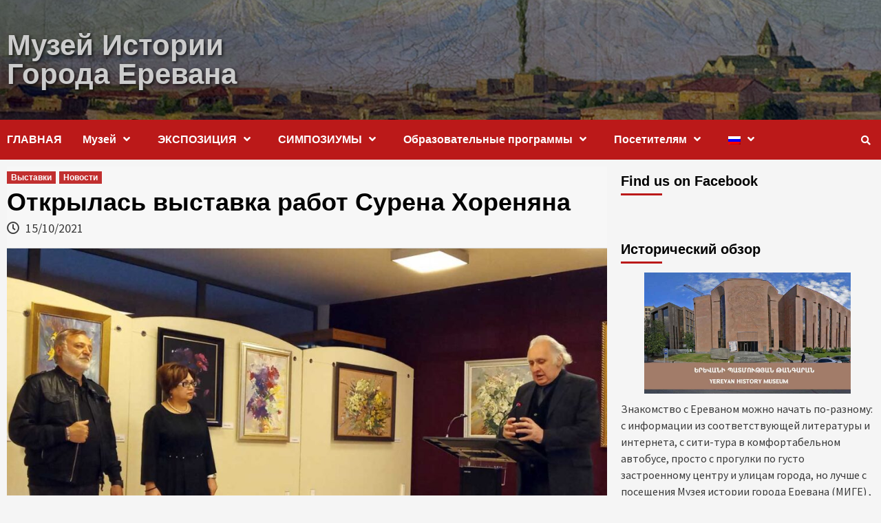

--- FILE ---
content_type: text/html; charset=UTF-8
request_url: https://yhm.am/archives/14147?lang=ru
body_size: 72236
content:
<!doctype html>
<html lang="ru-RU" prefix="og: http://ogp.me/ns# fb: http://ogp.me/ns/fb#">
<head>
    <meta charset="UTF-8">
    <meta name="viewport" content="width=device-width, initial-scale=1">
    <link rel="profile" href="http://gmpg.org/xfn/11">

    <title>Открылась выставка работ Сурена Хореняна &#8212; Музей Истории Города Еревана</title>
<meta name='robots' content='max-image-preview:large' />
<link rel='dns-prefetch' href='//fonts.googleapis.com' />
<link rel='dns-prefetch' href='//s.w.org' />
<link rel="alternate" type="application/rss+xml" title="Музей Истории Города Еревана &raquo; Лента" href="https://yhm.am/feed?lang=ru" />
<link rel="alternate" type="application/rss+xml" title="Музей Истории Города Еревана &raquo; Лента комментариев" href="https://yhm.am/comments/feed?lang=ru" />
<link rel="alternate" type="application/rss+xml" title="Музей Истории Города Еревана &raquo; Лента комментариев к &laquo;Открылась выставка работ Сурена Хореняна&raquo;" href="https://yhm.am/archives/14147?lang=ru" />
		<script type="text/javascript">
			window._wpemojiSettings = {"baseUrl":"https:\/\/s.w.org\/images\/core\/emoji\/13.0.1\/72x72\/","ext":".png","svgUrl":"https:\/\/s.w.org\/images\/core\/emoji\/13.0.1\/svg\/","svgExt":".svg","source":{"concatemoji":"https:\/\/yhm.am\/wp-includes\/js\/wp-emoji-release.min.js?ver=5.7.14"}};
			!function(e,a,t){var n,r,o,i=a.createElement("canvas"),p=i.getContext&&i.getContext("2d");function s(e,t){var a=String.fromCharCode;p.clearRect(0,0,i.width,i.height),p.fillText(a.apply(this,e),0,0);e=i.toDataURL();return p.clearRect(0,0,i.width,i.height),p.fillText(a.apply(this,t),0,0),e===i.toDataURL()}function c(e){var t=a.createElement("script");t.src=e,t.defer=t.type="text/javascript",a.getElementsByTagName("head")[0].appendChild(t)}for(o=Array("flag","emoji"),t.supports={everything:!0,everythingExceptFlag:!0},r=0;r<o.length;r++)t.supports[o[r]]=function(e){if(!p||!p.fillText)return!1;switch(p.textBaseline="top",p.font="600 32px Arial",e){case"flag":return s([127987,65039,8205,9895,65039],[127987,65039,8203,9895,65039])?!1:!s([55356,56826,55356,56819],[55356,56826,8203,55356,56819])&&!s([55356,57332,56128,56423,56128,56418,56128,56421,56128,56430,56128,56423,56128,56447],[55356,57332,8203,56128,56423,8203,56128,56418,8203,56128,56421,8203,56128,56430,8203,56128,56423,8203,56128,56447]);case"emoji":return!s([55357,56424,8205,55356,57212],[55357,56424,8203,55356,57212])}return!1}(o[r]),t.supports.everything=t.supports.everything&&t.supports[o[r]],"flag"!==o[r]&&(t.supports.everythingExceptFlag=t.supports.everythingExceptFlag&&t.supports[o[r]]);t.supports.everythingExceptFlag=t.supports.everythingExceptFlag&&!t.supports.flag,t.DOMReady=!1,t.readyCallback=function(){t.DOMReady=!0},t.supports.everything||(n=function(){t.readyCallback()},a.addEventListener?(a.addEventListener("DOMContentLoaded",n,!1),e.addEventListener("load",n,!1)):(e.attachEvent("onload",n),a.attachEvent("onreadystatechange",function(){"complete"===a.readyState&&t.readyCallback()})),(n=t.source||{}).concatemoji?c(n.concatemoji):n.wpemoji&&n.twemoji&&(c(n.twemoji),c(n.wpemoji)))}(window,document,window._wpemojiSettings);
		</script>
		<style type="text/css">
img.wp-smiley,
img.emoji {
	display: inline !important;
	border: none !important;
	box-shadow: none !important;
	height: 1em !important;
	width: 1em !important;
	margin: 0 .07em !important;
	vertical-align: -0.1em !important;
	background: none !important;
	padding: 0 !important;
}
</style>
	<link rel='stylesheet' id='wp-block-library-css'  href='https://yhm.am/wp-includes/css/dist/block-library/style.min.css?ver=5.7.14' type='text/css' media='all' />
<link rel='stylesheet' id='dashicons-css'  href='https://yhm.am/wp-includes/css/dashicons.min.css?ver=5.7.14' type='text/css' media='all' />
<link rel='stylesheet' id='post-views-counter-frontend-css'  href='https://yhm.am/wp-content/plugins/post-views-counter/css/frontend.min.css?ver=1.3.12' type='text/css' media='all' />
<link rel='stylesheet' id='font-awesome-v5-css'  href='https://yhm.am/wp-content/themes/newmedia/covernews/assets/font-awesome-v5/css/fontawesome-all.min.css?ver=5.7.14' type='text/css' media='all' />
<link rel='stylesheet' id='bootstrap-css'  href='https://yhm.am/wp-content/themes/newmedia/covernews/assets/bootstrap/css/bootstrap.min.css?ver=5.7.14' type='text/css' media='all' />
<link rel='stylesheet' id='slick-css'  href='https://yhm.am/wp-content/themes/newmedia/covernews/assets/slick/css/slick.min.css?ver=5.7.14' type='text/css' media='all' />
<link rel='stylesheet' id='covernews-google-fonts-css'  href='https://fonts.googleapis.com/css?family=Source%20Sans%20Pro:400,400i,700,700i|Lato:400,300,400italic,900,700&#038;subset=latin,latin-ext' type='text/css' media='all' />
<link rel='stylesheet' id='covernews-style-css'  href='https://yhm.am/wp-content/themes/newmedia/covernews/style.css?ver=5.7.14' type='text/css' media='all' />
<script type='text/javascript' src='https://yhm.am/wp-includes/js/jquery/jquery.min.js?ver=3.5.1' id='jquery-core-js'></script>
<script type='text/javascript' src='https://yhm.am/wp-includes/js/jquery/jquery-migrate.min.js?ver=3.3.2' id='jquery-migrate-js'></script>
<link rel="https://api.w.org/" href="https://yhm.am/wp-json/" /><link rel="alternate" type="application/json" href="https://yhm.am/wp-json/wp/v2/posts/14147" /><link rel="EditURI" type="application/rsd+xml" title="RSD" href="https://yhm.am/xmlrpc.php?rsd" />
<link rel="wlwmanifest" type="application/wlwmanifest+xml" href="https://yhm.am/wp-includes/wlwmanifest.xml" /> 
<meta name="generator" content="WordPress 5.7.14" />
<link rel="canonical" href="https://yhm.am/archives/14147?lang=ru" />
<link rel='shortlink' href='https://yhm.am/?p=14147' />
<link rel="alternate" type="application/json+oembed" href="https://yhm.am/wp-json/oembed/1.0/embed?url=https%3A%2F%2Fyhm.am%2Farchives%2F14147%3Flang%3Dru" />
<link rel="alternate" type="text/xml+oembed" href="https://yhm.am/wp-json/oembed/1.0/embed?url=https%3A%2F%2Fyhm.am%2Farchives%2F14147%3Flang%3Dru&#038;format=xml" />
<div id="fb-root"></div><script>(function(d, s, id) {

	var js, fjs = d.getElementsByTagName(s)[0];

	if (d.getElementById(id)) return;

	js = d.createElement(s); js.id = id;

	js.src = '//connect.facebook.net/en_GB/sdk.js#xfbml=1&version=v2.3';

	fjs.parentNode.insertBefore(js, fjs);

	}(document, 'script', 'facebook-jssdk'));</script><style type="text/css">
.qtranxs_flag_en {background-image: url(https://yhm.am/wp-content/plugins/qtranslate-x/flags/gb.png); background-repeat: no-repeat;}
.qtranxs_flag_hy {background-image: url(https://yhm.am/wp-content/plugins/qtranslate-x/flags/am.png); background-repeat: no-repeat;}
.qtranxs_flag_ru {background-image: url(https://yhm.am/wp-content/plugins/qtranslate-x/flags/ru.png); background-repeat: no-repeat;}
</style>
<link hreflang="en" href="https://yhm.am/archives/14147?lang=en" rel="alternate" />
<link hreflang="hy" href="https://yhm.am/archives/14147?lang=hy" rel="alternate" />
<link hreflang="ru" href="https://yhm.am/archives/14147?lang=ru" rel="alternate" />
<link hreflang="x-default" href="https://yhm.am/archives/14147" rel="alternate" />
<meta name="generator" content="qTranslate-X 3.4.6.8" />
<link rel="pingback" href="https://yhm.am/xmlrpc.php">        <style type="text/css">
                        .site-title a,
            .site-header .site-branding .site-title a:visited,
            .site-header .site-branding .site-title a:hover,
            .site-description {
                color: #cccccc;
            }

            .site-branding .site-title {
                font-size: 42px;
            }

            @media only screen and (max-width: 640px) {
                .header-layout-3 .site-header .site-branding .site-title,
                .site-branding .site-title {
                    font-size: 60px;

                }
              }   

           @media only screen and (max-width: 375px) {
               .header-layout-3 .site-header .site-branding .site-title,
               .site-branding .site-title {
                        font-size: 50px;

                    }
                }
                
            

        </style>
        <link rel="icon" href="https://yhm.am/wp-content/uploads/2019/12/cropped-61595_large.jpg" sizes="32x32" />
<link rel="icon" href="https://yhm.am/wp-content/uploads/2019/12/cropped-61595_large.jpg" sizes="192x192" />
<link rel="apple-touch-icon" href="https://yhm.am/wp-content/uploads/2019/12/cropped-61595_large.jpg" />
<meta name="msapplication-TileImage" content="https://yhm.am/wp-content/uploads/2019/12/cropped-61595_large.jpg" />

<!-- START - Open Graph and Twitter Card Tags 3.2.0 -->
 <!-- Facebook Open Graph -->
  <meta property="og:locale" content="ru_RU"/>
  <meta property="og:site_name" content="Музей Истории Города Еревана"/>
  <meta property="og:title" content="Открылась выставка работ Сурена Хореняна"/>
  <meta property="og:url" content="https://yhm.am/archives/14147?lang=ru"/>
  <meta property="og:type" content="article"/>
  <meta property="og:description" content="15 октября в Музее истории города Еревана состоялось открытие выставки художника Сурена Хореняна, члена союза художников Армении.

Выставка с заголовком &quot;Цветы&quot; посвящена героям Арцахской войны.

Сурен Хоренян является сыном Ваана Хореняна, заслуженного художника РА, который в советские годы в с"/>
  <meta property="og:image" content="https://yhm.am/wp-content/uploads/2021/10/1510202101.jpg"/>
  <meta property="og:image:url" content="https://yhm.am/wp-content/uploads/2021/10/1510202101.jpg"/>
  <meta property="og:image:secure_url" content="https://yhm.am/wp-content/uploads/2021/10/1510202101.jpg"/>
  <meta property="og:image:width" content="1200"/>
  <meta property="og:image:height" content="800"/>
  <meta property="article:published_time" content="2021-10-15T19:04:39+00:00"/>
  <meta property="article:modified_time" content="2023-01-30T00:58:27+00:00" />
  <meta property="og:updated_time" content="2023-01-30T00:58:27+00:00" />
  <meta property="article:section" content="Выставки"/>
  <meta property="article:section" content="Новости"/>
 <!-- Google+ / Schema.org -->
 <!-- Twitter Cards -->
  <meta name="twitter:title" content="Открылась выставка работ Сурена Хореняна"/>
  <meta name="twitter:url" content="https://yhm.am/archives/14147?lang=ru"/>
  <meta name="twitter:description" content="15 октября в Музее истории города Еревана состоялось открытие выставки художника Сурена Хореняна, члена союза художников Армении.

Выставка с заголовком &quot;Цветы&quot; посвящена героям Арцахской войны.

Сурен Хоренян является сыном Ваана Хореняна, заслуженного художника РА, который в советские годы в с"/>
  <meta name="twitter:image" content="https://yhm.am/wp-content/uploads/2021/10/1510202101.jpg"/>
  <meta name="twitter:card" content="summary_large_image"/>
 <!-- SEO -->
 <!-- Misc. tags -->
 <!-- is_singular -->
<!-- END - Open Graph and Twitter Card Tags 3.2.0 -->
	
</head>
           
<body class="post-template-default single single-post postid-14147 single-format-standard default-content-layout align-content-left">

    <div id="af-preloader">
        <div id="loader-wrapper">
            <div id="loader"></div>
        </div>
    </div>

<div id="page" class="site">
    <a class="skip-link screen-reader-text" href="#content">Skip to content</a>
    <div class="header-layout-1">
                <header id="masthead" class="site-header">
                        <div class="masthead-banner data-bg"
                 data-background="https://yhm.am/wp-content/uploads/2020/05/cropped-lognew2.jpg">
                <div class="container">
                    <div class="row">
                        <div class="col-md-4">
                            <div class="site-branding">
                                                                    <p class="site-title font-family-1">
                                        <a href="https://yhm.am/"
                                           rel="home">Музей Истории Города Еревана</a>
                                    </p>
                                
                                                            </div>
                        </div>
                        <div class="col-md-8">
                                                    </div>
                    </div>
                </div>
            </div>
            <nav id="site-navigation" class="main-navigation">
                <div class="container">
                    <div class="row">
                        <div class="kol-12">
                            <div class="navigation-container">



                                <span class="toggle-menu" aria-controls="primary-menu" aria-expanded="false">
                                <span class="screen-reader-text">Primary Menu</span>
                                 <i class="ham"></i>
                        </span>
                                <span class="af-mobile-site-title-wrap">
                                                                <p class="site-title font-family-1">
                                <a href="https://yhm.am/"
                                   rel="home">Музей Истории Города Еревана</a>
                            </p>
                        </span>
                                <div class="menu main-menu"><ul id="primary-menu" class="menu"><li id="menu-item-10699" class="menu-item menu-item-type-custom menu-item-object-custom menu-item-10699"><a href="https://yhm.am/?lang=ru">ГЛАВНАЯ</a></li>
<li id="menu-item-10685" class="menu-item menu-item-type-post_type menu-item-object-page menu-item-has-children menu-item-10685"><a href="https://yhm.am/%d5%a9%d5%a1%d5%b6%d5%a3%d5%a1%d6%80%d5%a1%d5%b6?lang=ru">Музей</a>
<ul class="sub-menu">
	<li id="menu-item-14357" class="menu-item menu-item-type-post_type menu-item-object-page menu-item-14357"><a href="https://yhm.am/%d5%a3%d5%ab%d5%bf%d5%ad%d5%b8%d6%80%d5%b0%d5%b8%d6%82%d6%80%d5%a4-3?lang=ru">Ученый совет</a></li>
	<li id="menu-item-10698" class="menu-item menu-item-type-post_type menu-item-object-page menu-item-10698"><a href="https://yhm.am/%d5%b8%d5%b2%d5%bb%d5%b8%d6%82%d5%b5%d5%b6%d5%ab-%d5%ad%d5%b8%d5%bd%d6%84?lang=ru">Приветственная речь</a></li>
</ul>
</li>
<li id="menu-item-10710" class="menu-item menu-item-type-post_type menu-item-object-page menu-item-has-children menu-item-10710"><a href="https://yhm.am/%d6%81%d5%b8%d6%82%d6%81%d5%a1%d5%bd%d6%80%d5%a1%d5%b0?lang=ru">ЭКСПОЗИЦИЯ</a>
<ul class="sub-menu">
	<li id="menu-item-10708" class="menu-item menu-item-type-post_type menu-item-object-page menu-item-10708"><a href="https://yhm.am/%d5%b4%d5%ab%d5%b6%d5%b9%d6%87-%d5%b8%d6%82%d5%b7-%d5%b4%d5%ab%d5%bb%d5%b6%d5%a1%d5%a4%d5%a1%d6%80?lang=ru">До позднего средневековья</a></li>
</ul>
</li>
<li id="menu-item-10701" class="menu-item menu-item-type-post_type menu-item-object-page menu-item-has-children menu-item-10701"><a href="https://yhm.am/%d5%a3%d5%ab%d5%bf%d5%a1%d5%aa%d5%b8%d5%b2%d5%b8%d5%be?lang=ru">СИМПОЗИУМЫ</a>
<ul class="sub-menu">
	<li id="menu-item-10861" class="menu-item menu-item-type-taxonomy menu-item-object-category menu-item-10861"><a href="https://yhm.am/archives/category/yerevan-3?lang=ru">Ереван -3</a></li>
	<li id="menu-item-10862" class="menu-item menu-item-type-taxonomy menu-item-object-category menu-item-10862"><a href="https://yhm.am/archives/category/yerevan-4?lang=ru">Ереван -4</a></li>
	<li id="menu-item-10863" class="menu-item menu-item-type-taxonomy menu-item-object-category menu-item-10863"><a href="https://yhm.am/archives/category/yerevan-5?lang=ru">Ереван -5</a></li>
</ul>
</li>
<li id="menu-item-14384" class="menu-item menu-item-type-custom menu-item-object-custom menu-item-has-children menu-item-14384"><a>Образовательные программы</a>
<ul class="sub-menu">
	<li id="menu-item-14482" class="menu-item menu-item-type-post_type menu-item-object-page menu-item-14482"><a href="https://yhm.am/%d5%af%d6%80%d5%a9%d5%a1%d5%af%d5%a1%d5%b6-%d5%ae%d6%80%d5%a1%d5%a3%d5%ab%d6%80-%d5%a5%d6%80%d5%a5%d5%be%d5%a1%d5%b6%d5%ab-%d5%ba%d5%a1%d5%bf%d5%b4%d5%b8%d6%82%d5%a9%d5%b5%d5%a1%d5%b6-%d5%a9%d5%a1?lang=ru">Восстановим вместе</a></li>
	<li id="menu-item-10688" class="menu-item menu-item-type-post_type menu-item-object-page menu-item-10688"><a href="https://yhm.am/%d5%a3%d5%ab%d5%bf%d5%b8%d6%82%d5%b6%d5%ab%d5%af%d5%a8-%d5%af%d5%a1%d5%b4-%d5%a3%d5%b8%d6%82%d6%86%d6%86%d5%ab%d5%b6?lang=ru">Всезнайка в Музее истории города Еревана</a></li>
	<li id="menu-item-10689" class="menu-item menu-item-type-post_type menu-item-object-page menu-item-10689"><a href="https://yhm.am/%d5%b3%d5%a1%d5%b6%d5%a1%d5%b9%d5%ab%cd%b4%d6%80-%d5%a5%d6%80%d6%87%d5%a1%d5%b6%d5%a8?lang=ru">«Знакомство с  Ереваном»</a></li>
	<li id="menu-item-10687" class="menu-item menu-item-type-post_type menu-item-object-page menu-item-10687"><a href="https://yhm.am/%d5%a5%d6%80%d6%87%d5%a1%d5%b6%d5%ab-%d5%a2%d5%a5%d6%80%d5%a4%d5%ab-%d5%a1%d5%bc%d5%b8%d6%82%d5%b4%d5%a8?lang=ru">«Взятие Эриваньской крепости»</a></li>
</ul>
</li>
<li id="menu-item-10713" class="menu-item menu-item-type-post_type menu-item-object-page menu-item-has-children menu-item-10713"><a href="https://yhm.am/%d5%a1%d5%b5%d6%81%d5%a5%d5%ac%d5%b8%d6%82%d5%b6%d5%a5%d6%80%d5%ab%d5%b6?lang=ru">Посетителям</a>
<ul class="sub-menu">
	<li id="menu-item-10706" class="menu-item menu-item-type-post_type menu-item-object-page menu-item-10706"><a href="https://yhm.am/%d5%b0%d5%b2%d5%b8%d6%82%d5%b4%d5%b6%d5%a5%d6%80?lang=ru">Ссылки</a></li>
</ul>
</li>
<li id="menu-item-13141" class="qtranxs-lang-menu qtranxs-lang-menu-ru menu-item menu-item-type-custom menu-item-object-custom current-menu-parent menu-item-has-children menu-item-13141"><a title="Русский" href="#"><img src="https://yhm.am/wp-content/plugins/qtranslate-x/flags/ru.png" alt="Русский" /></a>
<ul class="sub-menu">
	<li id="menu-item-14483" class="qtranxs-lang-menu-item qtranxs-lang-menu-item-en menu-item menu-item-type-custom menu-item-object-custom menu-item-14483"><a title="English" href="https://yhm.am/archives/14147?lang=en"><img src="https://yhm.am/wp-content/plugins/qtranslate-x/flags/gb.png" alt="English" />&nbsp;English</a></li>
	<li id="menu-item-14484" class="qtranxs-lang-menu-item qtranxs-lang-menu-item-hy menu-item menu-item-type-custom menu-item-object-custom menu-item-14484"><a title="Հայերեն" href="https://yhm.am/archives/14147?lang=hy"><img src="https://yhm.am/wp-content/plugins/qtranslate-x/flags/am.png" alt="Հայերեն" />&nbsp;Հայերեն</a></li>
	<li id="menu-item-14485" class="qtranxs-lang-menu-item qtranxs-lang-menu-item-ru menu-item menu-item-type-custom menu-item-object-custom current-menu-item menu-item-14485"><a title="Русский" href="https://yhm.am/archives/14147?lang=ru" aria-current="page"><img src="https://yhm.am/wp-content/plugins/qtranslate-x/flags/ru.png" alt="Русский" />&nbsp;Русский</a></li>
</ul>
</li>
</ul></div>
                                <div class="cart-search">

                                    <div class="af-search-wrap">
                                        <div class="search-overlay">
                                            <a href="#" title="Search" class="search-icon">
                                                <i class="fa fa-search"></i>
                                            </a>
                                            <div class="af-search-form">
                                                <form role="search" method="get" class="search-form" action="https://yhm.am/">
				<label>
					<span class="screen-reader-text">Найти:</span>
					<input type="search" class="search-field" placeholder="Поиск&hellip;" value="" name="s" />
				</label>
				<input type="submit" class="search-submit" value="Поиск" />
			</form>                                            </div>
                                        </div>
                                    </div>
                                </div>


                            </div>
                        </div>
                    </div>
                </div>
            </nav>
        </header>
    </div>

    <div id="content" class="container">
        <div class="row">
                <div id="primary" class="content-area">
                    <main id="main" class="site-main">

                                                    <article id="post-14147" class="af-single-article post-14147 post type-post status-publish format-standard has-post-thumbnail hentry category-exhibitions category-news">
                                <div class="entry-content-wrap">
                                    <header class="entry-header">

    <div class="header-details-wrapper">
        <div class="entry-header-details">
                            <div class="figure-categories figure-categories-bg">
                                        <ul class="cat-links"><li class="meta-category">
                             <a class="covernews-categories category-color-1" href="https://yhm.am/archives/category/exhibitions?lang=ru" alt="View all posts in Выставки"> 
                                 Выставки
                             </a>
                        </li><li class="meta-category">
                             <a class="covernews-categories category-color-1" href="https://yhm.am/archives/category/news?lang=ru" alt="View all posts in Новости"> 
                                 Новости
                             </a>
                        </li></ul>                </div>
                        <h1 class="entry-title">Открылась выставка работ Сурена Хореняна</h1>
            
                
        <span class="author-links">
                            <span class="item-metadata posts-date">
                <i class="far fa-clock"></i>
                    15/10/2021            </span>
                                </span>
                        

                    </div>
    </div>

        <div class="aft-post-thumbnail-wrapper">    
                    <div class="post-thumbnail full-width-image">
                    <img width="1024" height="683" src="https://yhm.am/wp-content/uploads/2021/10/1510202101-1024x683.jpg" class="attachment-covernews-featured size-covernews-featured wp-post-image" alt="" loading="lazy" srcset="https://yhm.am/wp-content/uploads/2021/10/1510202101-1024x683.jpg 1024w, https://yhm.am/wp-content/uploads/2021/10/1510202101-768x512.jpg 768w, https://yhm.am/wp-content/uploads/2021/10/1510202101-675x450.jpg 675w, https://yhm.am/wp-content/uploads/2021/10/1510202101.jpg 1200w" sizes="(max-width: 1024px) 100vw, 1024px" />                </div>
            
                </div>
    </header><!-- .entry-header -->                                    

    <div class="entry-content">
        <p>15 октября в Музее истории города Еревана состоялось открытие выставки художника Сурена Хореняна, члена союза художников Армении.</p>
<p>Выставка с заголовком &#171;Цветы&#187; посвящена героям Арцахской войны.</p>
<p>Сурен Хоренян является сыном Ваана Хореняна, заслуженного художника РА, который в советские годы в своих произведениях описал строительство Еревана из розового туфа. Одно из его полотен &#171;Строители Еревана&#187; (1957 г.) представлено в экспозиции музея.</p>
<p style="text-align: right;">Музей истории города Еревана.</p>
<div class="post-views content-post post-14147 entry-meta">
				<span class="post-views-icon dashicons dashicons-chart-bar"></span> <span class="post-views-label">Количество просмотров:</span> <span class="post-views-count">1&nbsp;153</span>
			</div>                    <div class="post-item-metadata entry-meta">
                            </div>
                
            </div><!-- .entry-content -->


                                </div>
                                
<div class="promotionspace enable-promotionspace">

    <div class="em-reated-posts  col-ten">
        <div class="row">
                            <h3 class="related-title">                    
                    Похожие материалы                </h3>
                        <div class="row">
                                    <div class="col-sm-4 latest-posts-grid" data-mh="latest-posts-grid">
                        <div class="spotlight-post">
                            <figure class="categorised-article">
                                <div class="categorised-article-wrapper">
                                    <div class="data-bg data-bg-hover data-bg-categorised"
                                         data-background="https://yhm.am/wp-content/uploads/2025/11/Lurer-594x380.png">
                                        <a href="https://yhm.am/archives/15450?lang=ru"></a>
                                    </div>
                                </div>
                            </figure>

                            <figcaption>
                                <div class="figure-categories figure-categories-bg">
                                                                        <ul class="cat-links"><li class="meta-category">
                             <a class="covernews-categories category-color-1" href="https://yhm.am/archives/category/news?lang=ru" alt="View all posts in Новости"> 
                                 Новости
                             </a>
                        </li></ul>                                </div>
                                <h3 class="article-title article-title-1">
                                    <a href="https://yhm.am/archives/15450?lang=ru">
                                        В музее истории города Еревана открылась выставка «Арабкир-100»                                    </a>
                                </h3>
                                <div class="grid-item-metadata">
                                    
        <span class="author-links">
                            <span class="item-metadata posts-date">
                <i class="far fa-clock"></i>
                    28/11/2025            </span>
                                </span>
                                        </div>
                            </figcaption>
                        </div>
                    </div>
                                    <div class="col-sm-4 latest-posts-grid" data-mh="latest-posts-grid">
                        <div class="spotlight-post">
                            <figure class="categorised-article">
                                <div class="categorised-article-wrapper">
                                    <div class="data-bg data-bg-hover data-bg-categorised"
                                         data-background="https://yhm.am/wp-content/uploads/2025/10/unnamed-3-720x380.jpg">
                                        <a href="https://yhm.am/archives/15414?lang=ru"></a>
                                    </div>
                                </div>
                            </figure>

                            <figcaption>
                                <div class="figure-categories figure-categories-bg">
                                                                        <ul class="cat-links"><li class="meta-category">
                             <a class="covernews-categories category-color-1" href="https://yhm.am/archives/category/news?lang=ru" alt="View all posts in Новости"> 
                                 Новости
                             </a>
                        </li></ul>                                </div>
                                <h3 class="article-title article-title-1">
                                    <a href="https://yhm.am/archives/15414?lang=ru">
                                        Выставка &#171;Истории из квартиры  советского  Еревана&#187; открылась  в музее истории города Еревана                                    </a>
                                </h3>
                                <div class="grid-item-metadata">
                                    
        <span class="author-links">
                            <span class="item-metadata posts-date">
                <i class="far fa-clock"></i>
                    13/10/2025            </span>
                                </span>
                                        </div>
                            </figcaption>
                        </div>
                    </div>
                                    <div class="col-sm-4 latest-posts-grid" data-mh="latest-posts-grid">
                        <div class="spotlight-post">
                            <figure class="categorised-article">
                                <div class="categorised-article-wrapper">
                                    <div class="data-bg data-bg-hover data-bg-categorised"
                                         data-background="https://yhm.am/wp-content/uploads/2025/08/image00009-720x380.jpeg">
                                        <a href="https://yhm.am/archives/15379?lang=ru"></a>
                                    </div>
                                </div>
                            </figure>

                            <figcaption>
                                <div class="figure-categories figure-categories-bg">
                                                                        <ul class="cat-links"><li class="meta-category">
                             <a class="covernews-categories category-color-1" href="https://yhm.am/archives/category/news?lang=ru" alt="View all posts in Новости"> 
                                 Новости
                             </a>
                        </li></ul>                                </div>
                                <h3 class="article-title article-title-1">
                                    <a href="https://yhm.am/archives/15379?lang=ru">
                                        Открылась новая международная выставка «Горы и реки Китая».                                    </a>
                                </h3>
                                <div class="grid-item-metadata">
                                    
        <span class="author-links">
                            <span class="item-metadata posts-date">
                <i class="far fa-clock"></i>
                    01/08/2025            </span>
                                </span>
                                        </div>
                            </figcaption>
                        </div>
                    </div>
                            </div>

        </div>
    </div>
</div>
                                                            </article>
                        
                    </main><!-- #main -->
                </div><!-- #primary -->
                                <aside id="secondary" class="widget-area ">
	<div id="ffpw_social-2" class="widget covernews-widget widget_ffpw_social"><h2 class="widget-title widget-title-1"><span>Find us on Facebook</span></h2><div class="fb-page" data-href="https://www.facebook.com/%D4%B5%D6%80%D6%87%D5%A1%D5%B6%D5%AB-%D5%BA%D5%A1%D5%BF%D5%B4%D5%B8%D6%82%D5%A9%D5%B5%D5%A1%D5%B6-%D5%A9%D5%A1%D5%B6%D5%A3%D5%A1%D6%80%D5%A1%D5%B6-104308842046645" data-width="380" data-hide-cover="false" data-show-facepile="true" data-show-posts="true"><div class="fb-xfbml-parse-ignore"><blockquote cite="https://www.facebook.com/%D4%B5%D6%80%D6%87%D5%A1%D5%B6%D5%AB-%D5%BA%D5%A1%D5%BF%D5%B4%D5%B8%D6%82%D5%A9%D5%B5%D5%A1%D5%B6-%D5%A9%D5%A1%D5%B6%D5%A3%D5%A1%D6%80%D5%A1%D5%B6-104308842046645"><a href="https://www.facebook.com/%D4%B5%D6%80%D6%87%D5%A1%D5%B6%D5%AB-%D5%BA%D5%A1%D5%BF%D5%B4%D5%B8%D6%82%D5%A9%D5%B5%D5%A1%D5%B6-%D5%A9%D5%A1%D5%B6%D5%A3%D5%A1%D6%80%D5%A1%D5%B6-104308842046645">Facebook</a></blockquote></div></div></div><div id="text-19" class="widget covernews-widget widget_text"><h2 class="widget-title widget-title-1"><span>Исторический обзор</span></h2>			<div class="textwidget"><p><img loading="lazy" class="aligncenter size-medium wp-image-7388" src="https://yhm.am/wp-content/uploads/2021/03/yhm.jpg" alt="yhm" width="300" height="200" /></p>
<p>Знакомство с Ереваном можно начать по-разному: с информации из соответствующей литературы и интернета, с сити-тура в комфортабельном автобусе, просто с прогулки по густо застроенному центру и улицам города, но лучше с посещения Музея истории города Еревана (МИГЕ) , где одновременно возможно увидеть, услышать и узнать много интересного и познавательного из далекого прошлого и многоликого настоящего Еревана, города из “апельсинового камня” как однажды назвал его известный поэт Осип Мандельштам..</p>
<h6 style="text-align: right;"><em><a href="https://yhm.am/%D5%A9%D5%A1%D5%B6%D5%A3%D5%A1%D6%80%D5%A1%D5%B6"> Далее </a></em></h6>
</div>
		</div><div id="custom_html-2" class="widget_text widget covernews-widget widget_custom_html"><h2 class="widget-title widget-title-1"><span>Современная музейная формула</span></h2><div class="textwidget custom-html-widget"><iframe src="https://www.youtube.com/embed/BvBgtIU3ikM" width="380" height="300" frameborder="0" allowfullscreen=""></iframe>
<iframe src="https://www.youtube.com/embed/G0y7yUe-eR4" width="380" height="300" frameborder="0" allowfullscreen=""></iframe></div></div><div id="post_views_counter_list_widget-2" class="widget covernews-widget widget_post_views_counter_list_widget"><h2 class="widget-title widget-title-1"><span>Самые читаемые материалы</span></h2><ul>
			<li>
					<a class="post-title" href="https://yhm.am/archives/14268?lang=ru">НОВАЯ ОБРАЗОВАТЕЛЬНАЯ ПРОГРАММА &#171;&#8230;И НАСТУПАЕТ НОВЫЙ ГОД&#187;</a> <span class="count">(5&nbsp;585)</span>
			</li>
			<li>
					<a class="post-title" href="https://yhm.am/archives/12856?lang=ru">Этнографическая</a> <span class="count">(5&nbsp;270)</span>
			</li>
			<li>
					<a class="post-title" href="https://yhm.am/archives/12442?lang=ru">С Новым годом и Рождеством</a> <span class="count">(5&nbsp;180)</span>
			</li>
			<li>
					<a class="post-title" href="https://yhm.am/archives/12859?lang=ru">Производственный</a> <span class="count">(5&nbsp;009)</span>
			</li>
			<li>
					<a class="post-title" href="https://yhm.am/archives/12853?lang=ru">Нумизматическая</a> <span class="count">(4&nbsp;505)</span>
			</li>
			<li>
					<a class="post-title" href="https://yhm.am/archives/15039?lang=ru">Международный день музеев Ночь музеев 2024</a> <span class="count">(4&nbsp;377)</span>
			</li>
			<li>
					<a class="post-title" href="https://yhm.am/archives/9867?lang=ru">Когда, почему, в результате каких исторических изменений центр Еревана переместился от крепости Эребуни-Аринберд</a> <span class="count">(4&nbsp;157)</span>
			</li>
			<li>
					<a class="post-title" href="https://yhm.am/archives/12846?lang=ru">Фото – фоно</a> <span class="count">(3&nbsp;301)</span>
			</li>
			<li>
					<a class="post-title" href="https://yhm.am/archives/12862?lang=ru">Коллекции</a> <span class="count">(3&nbsp;295)</span>
			</li>
			<li>
					<a class="post-title" href="https://yhm.am/archives/14362?lang=ru">Персональная выставка художественных кукол Ольги Мень в музее истории Еревана</a> <span class="count">(3&nbsp;233)</span>
			</li>
			<li>
					<a class="post-title" href="https://yhm.am/archives/14338?lang=ru">Музей истории Еревана посетили члены армянской ассоциации профессиональных гидов</a> <span class="count">(3&nbsp;159)</span>
			</li>
			<li>
					<a class="post-title" href="https://yhm.am/archives/12608?lang=ru">Интересные истории о Ереване</a> <span class="count">(2&nbsp;865)</span>
			</li>
			<li>
					<a class="post-title" href="https://yhm.am/archives/11752?lang=ru">В музее истории города Еревана состоится презентация проекта &#171;Живая картина&#187;</a> <span class="count">(2&nbsp;631)</span>
			</li></ul></div><div id="text-6" class="widget covernews-widget widget_text"><h2 class="widget-title widget-title-1"><span>Партнеры</span></h2>			<div class="textwidget"><p><a href="https://yerevancard.com/am" target="_blank" rel="noopener"><img loading="lazy" class="aligncenter size-medium wp-image-9924" src="https://yhm.am/wp-content/uploads/2019/02/51871555_347019656150694_3120186903232512000_n-300x86.jpg" alt="" width="300" height="86" /></a></p>
</div>
		</div></aside><!-- #secondary -->
            </div>


</div>

<div class="af-main-banner-latest-posts grid-layout">
    <div class="container">
        <div class="row">

    <div class="widget-title-section">
                    <h4 class="widget-title header-after1">
                        <span class="header-after">                            
                            Другие новости                            </span>
            </h4>
        
    </div>
    <div class="row">
                <div class="col-sm-15 latest-posts-grid" data-mh="latest-posts-grid">
                <div class="spotlight-post">
                    <figure class="categorised-article inside-img">
                        <div class="categorised-article-wrapper">
                            <div class="data-bg data-bg-hover data-bg-categorised"
                                 data-background="https://yhm.am/wp-content/uploads/2023/12/film-675x450.jpg">
                                <a href="https://yhm.am/archives/14995?lang=ru"></a>
                            </div>
                        </div>
                                                <div class="figure-categories figure-categories-bg">
                            
                            <ul class="cat-links"><li class="meta-category">
                             <a class="covernews-categories category-color-1" href="https://yhm.am/archives/category/news?lang=ru" alt="View all posts in Новости"> 
                                 Новости
                             </a>
                        </li></ul>                        </div>
                    </figure>

                    <figcaption>
                        
                        <h3 class="article-title article-title-1">
                            <a href="https://yhm.am/archives/14995?lang=ru">
                                «История твоего города»                            </a>
                        </h3>
                        <div class="grid-item-metadata">
                            
        <span class="author-links">
                            <span class="item-metadata posts-date">
                <i class="far fa-clock"></i>
                    11/12/2023            </span>
                                </span>
                                </div>
                    </figcaption>
                </div>
            </div>
                    <div class="col-sm-15 latest-posts-grid" data-mh="latest-posts-grid">
                <div class="spotlight-post">
                    <figure class="categorised-article inside-img">
                        <div class="categorised-article-wrapper">
                            <div class="data-bg data-bg-hover data-bg-categorised"
                                 data-background="https://yhm.am/wp-content/uploads/2025/11/Lurer.png">
                                <a href="https://yhm.am/archives/15450?lang=ru"></a>
                            </div>
                        </div>
                                                <div class="figure-categories figure-categories-bg">
                            
                            <ul class="cat-links"><li class="meta-category">
                             <a class="covernews-categories category-color-1" href="https://yhm.am/archives/category/news?lang=ru" alt="View all posts in Новости"> 
                                 Новости
                             </a>
                        </li></ul>                        </div>
                    </figure>

                    <figcaption>
                        
                        <h3 class="article-title article-title-1">
                            <a href="https://yhm.am/archives/15450?lang=ru">
                                В музее истории города Еревана открылась выставка «Арабкир-100»                            </a>
                        </h3>
                        <div class="grid-item-metadata">
                            
        <span class="author-links">
                            <span class="item-metadata posts-date">
                <i class="far fa-clock"></i>
                    28/11/2025            </span>
                                </span>
                                </div>
                    </figcaption>
                </div>
            </div>
                    <div class="col-sm-15 latest-posts-grid" data-mh="latest-posts-grid">
                <div class="spotlight-post">
                    <figure class="categorised-article inside-img">
                        <div class="categorised-article-wrapper">
                            <div class="data-bg data-bg-hover data-bg-categorised"
                                 data-background="https://yhm.am/wp-content/uploads/2025/10/unnamed-3-675x450.jpg">
                                <a href="https://yhm.am/archives/15414?lang=ru"></a>
                            </div>
                        </div>
                                                <div class="figure-categories figure-categories-bg">
                            
                            <ul class="cat-links"><li class="meta-category">
                             <a class="covernews-categories category-color-1" href="https://yhm.am/archives/category/news?lang=ru" alt="View all posts in Новости"> 
                                 Новости
                             </a>
                        </li></ul>                        </div>
                    </figure>

                    <figcaption>
                        
                        <h3 class="article-title article-title-1">
                            <a href="https://yhm.am/archives/15414?lang=ru">
                                Выставка &#171;Истории из квартиры  советского  Еревана&#187; открылась  в музее истории города Еревана                            </a>
                        </h3>
                        <div class="grid-item-metadata">
                            
        <span class="author-links">
                            <span class="item-metadata posts-date">
                <i class="far fa-clock"></i>
                    13/10/2025            </span>
                                </span>
                                </div>
                    </figcaption>
                </div>
            </div>
                    <div class="col-sm-15 latest-posts-grid" data-mh="latest-posts-grid">
                <div class="spotlight-post">
                    <figure class="categorised-article inside-img">
                        <div class="categorised-article-wrapper">
                            <div class="data-bg data-bg-hover data-bg-categorised"
                                 data-background="https://yhm.am/wp-content/uploads/2025/08/image00009-675x450.jpeg">
                                <a href="https://yhm.am/archives/15379?lang=ru"></a>
                            </div>
                        </div>
                                                <div class="figure-categories figure-categories-bg">
                            
                            <ul class="cat-links"><li class="meta-category">
                             <a class="covernews-categories category-color-1" href="https://yhm.am/archives/category/news?lang=ru" alt="View all posts in Новости"> 
                                 Новости
                             </a>
                        </li></ul>                        </div>
                    </figure>

                    <figcaption>
                        
                        <h3 class="article-title article-title-1">
                            <a href="https://yhm.am/archives/15379?lang=ru">
                                Открылась новая международная выставка «Горы и реки Китая».                            </a>
                        </h3>
                        <div class="grid-item-metadata">
                            
        <span class="author-links">
                            <span class="item-metadata posts-date">
                <i class="far fa-clock"></i>
                    01/08/2025            </span>
                                </span>
                                </div>
                    </figcaption>
                </div>
            </div>
                    <div class="col-sm-15 latest-posts-grid" data-mh="latest-posts-grid">
                <div class="spotlight-post">
                    <figure class="categorised-article inside-img">
                        <div class="categorised-article-wrapper">
                            <div class="data-bg data-bg-hover data-bg-categorised"
                                 data-background="https://yhm.am/wp-content/uploads/2025/07/Հարակից-հրապարակումներ-6.png">
                                <a href="https://yhm.am/archives/15369?lang=ru"></a>
                            </div>
                        </div>
                                                <div class="figure-categories figure-categories-bg">
                            
                            <ul class="cat-links"><li class="meta-category">
                             <a class="covernews-categories category-color-1" href="https://yhm.am/archives/category/news?lang=ru" alt="View all posts in Новости"> 
                                 Новости
                             </a>
                        </li></ul>                        </div>
                    </figure>

                    <figcaption>
                        
                        <h3 class="article-title article-title-1">
                            <a href="https://yhm.am/archives/15369?lang=ru">
                                Выставка «Горы и реки Китая»                            </a>
                        </h3>
                        <div class="grid-item-metadata">
                            
        <span class="author-links">
                            <span class="item-metadata posts-date">
                <i class="far fa-clock"></i>
                    28/07/2025            </span>
                                </span>
                                </div>
                    </figcaption>
                </div>
            </div>
                    <div class="col-sm-15 latest-posts-grid" data-mh="latest-posts-grid">
                <div class="spotlight-post">
                    <figure class="categorised-article inside-img">
                        <div class="categorised-article-wrapper">
                            <div class="data-bg data-bg-hover data-bg-categorised"
                                 data-background="https://yhm.am/wp-content/uploads/2025/05/0d0538a7-167c-4038-85ec-c9e49de33ea1-675x450.jpg">
                                <a href="https://yhm.am/archives/15309?lang=ru"></a>
                            </div>
                        </div>
                                                <div class="figure-categories figure-categories-bg">
                            
                            <ul class="cat-links"><li class="meta-category">
                             <a class="covernews-categories category-color-1" href="https://yhm.am/archives/category/news?lang=ru" alt="View all posts in Новости"> 
                                 Новости
                             </a>
                        </li></ul>                        </div>
                    </figure>

                    <figcaption>
                        
                        <h3 class="article-title article-title-1">
                            <a href="https://yhm.am/archives/15309?lang=ru">
                                «Городские мелодии. Музыкальные трансформации Еревана»                            </a>
                        </h3>
                        <div class="grid-item-metadata">
                            
        <span class="author-links">
                            <span class="item-metadata posts-date">
                <i class="far fa-clock"></i>
                    19/05/2025            </span>
                                </span>
                                </div>
                    </figcaption>
                </div>
            </div>
                </div>
    </div>
    </div>
</div>

<footer class="site-footer">
            <div class="primary-footer">
        <div class="container">
            <div class="row">
                <div class="col-sm-12">
                    <div class="row">
                                                            <div class="primary-footer-area footer-first-widgets-section col-md-4 col-sm-12">
                                    <section class="widget-area">
                                            <div id="text-8" class="widget covernews-widget widget_text"><h2 class="widget-title widget-title-1"><span class="header-after">Авторские права</span></h2>			<div class="textwidget"><p>Воспроизведение и распространение фотографий и материалов запрещено без согласия дирекции Музея истории Еревана.</p>
</div>
		</div><div id="archives-2" class="widget covernews-widget widget_archive"><h2 class="widget-title widget-title-1"><span class="header-after">Архив</span></h2>		<label class="screen-reader-text" for="archives-dropdown-2">Архив</label>
		<select id="archives-dropdown-2" name="archive-dropdown">
			
			<option value="">Выберите месяц</option>
				<option value='https://yhm.am/archives/date/2025/12?lang=ru'> Декабрь 2025 </option>
	<option value='https://yhm.am/archives/date/2025/11?lang=ru'> Ноябрь 2025 </option>
	<option value='https://yhm.am/archives/date/2025/10?lang=ru'> Октябрь 2025 </option>
	<option value='https://yhm.am/archives/date/2025/09?lang=ru'> Сентябрь 2025 </option>
	<option value='https://yhm.am/archives/date/2025/08?lang=ru'> Август 2025 </option>
	<option value='https://yhm.am/archives/date/2025/07?lang=ru'> Июль 2025 </option>
	<option value='https://yhm.am/archives/date/2025/06?lang=ru'> Июнь 2025 </option>
	<option value='https://yhm.am/archives/date/2025/05?lang=ru'> Май 2025 </option>
	<option value='https://yhm.am/archives/date/2025/04?lang=ru'> Апрель 2025 </option>
	<option value='https://yhm.am/archives/date/2025/03?lang=ru'> Март 2025 </option>
	<option value='https://yhm.am/archives/date/2025/02?lang=ru'> Февраль 2025 </option>
	<option value='https://yhm.am/archives/date/2024/12?lang=ru'> Декабрь 2024 </option>
	<option value='https://yhm.am/archives/date/2024/11?lang=ru'> Ноябрь 2024 </option>
	<option value='https://yhm.am/archives/date/2024/10?lang=ru'> Октябрь 2024 </option>
	<option value='https://yhm.am/archives/date/2024/09?lang=ru'> Сентябрь 2024 </option>
	<option value='https://yhm.am/archives/date/2024/06?lang=ru'> Июнь 2024 </option>
	<option value='https://yhm.am/archives/date/2024/05?lang=ru'> Май 2024 </option>
	<option value='https://yhm.am/archives/date/2024/03?lang=ru'> Март 2024 </option>
	<option value='https://yhm.am/archives/date/2024/02?lang=ru'> Февраль 2024 </option>
	<option value='https://yhm.am/archives/date/2024/01?lang=ru'> Январь 2024 </option>
	<option value='https://yhm.am/archives/date/2023/12?lang=ru'> Декабрь 2023 </option>
	<option value='https://yhm.am/archives/date/2023/11?lang=ru'> Ноябрь 2023 </option>
	<option value='https://yhm.am/archives/date/2023/10?lang=ru'> Октябрь 2023 </option>
	<option value='https://yhm.am/archives/date/2023/09?lang=ru'> Сентябрь 2023 </option>
	<option value='https://yhm.am/archives/date/2023/08?lang=ru'> Август 2023 </option>
	<option value='https://yhm.am/archives/date/2023/07?lang=ru'> Июль 2023 </option>
	<option value='https://yhm.am/archives/date/2023/06?lang=ru'> Июнь 2023 </option>
	<option value='https://yhm.am/archives/date/2023/03?lang=ru'> Март 2023 </option>
	<option value='https://yhm.am/archives/date/2023/01?lang=ru'> Январь 2023 </option>
	<option value='https://yhm.am/archives/date/2022/12?lang=ru'> Декабрь 2022 </option>
	<option value='https://yhm.am/archives/date/2022/11?lang=ru'> Ноябрь 2022 </option>
	<option value='https://yhm.am/archives/date/2022/10?lang=ru'> Октябрь 2022 </option>
	<option value='https://yhm.am/archives/date/2022/08?lang=ru'> Август 2022 </option>
	<option value='https://yhm.am/archives/date/2022/07?lang=ru'> Июль 2022 </option>
	<option value='https://yhm.am/archives/date/2022/05?lang=ru'> Май 2022 </option>
	<option value='https://yhm.am/archives/date/2022/04?lang=ru'> Апрель 2022 </option>
	<option value='https://yhm.am/archives/date/2022/03?lang=ru'> Март 2022 </option>
	<option value='https://yhm.am/archives/date/2022/02?lang=ru'> Февраль 2022 </option>
	<option value='https://yhm.am/archives/date/2022/01?lang=ru'> Январь 2022 </option>
	<option value='https://yhm.am/archives/date/2021/12?lang=ru'> Декабрь 2021 </option>
	<option value='https://yhm.am/archives/date/2021/11?lang=ru'> Ноябрь 2021 </option>
	<option value='https://yhm.am/archives/date/2021/10?lang=ru'> Октябрь 2021 </option>
	<option value='https://yhm.am/archives/date/2021/09?lang=ru'> Сентябрь 2021 </option>
	<option value='https://yhm.am/archives/date/2021/08?lang=ru'> Август 2021 </option>
	<option value='https://yhm.am/archives/date/2021/06?lang=ru'> Июнь 2021 </option>
	<option value='https://yhm.am/archives/date/2021/05?lang=ru'> Май 2021 </option>
	<option value='https://yhm.am/archives/date/2021/04?lang=ru'> Апрель 2021 </option>
	<option value='https://yhm.am/archives/date/2021/03?lang=ru'> Март 2021 </option>
	<option value='https://yhm.am/archives/date/2021/02?lang=ru'> Февраль 2021 </option>
	<option value='https://yhm.am/archives/date/2021/01?lang=ru'> Январь 2021 </option>
	<option value='https://yhm.am/archives/date/2020/12?lang=ru'> Декабрь 2020 </option>
	<option value='https://yhm.am/archives/date/2020/11?lang=ru'> Ноябрь 2020 </option>
	<option value='https://yhm.am/archives/date/2020/10?lang=ru'> Октябрь 2020 </option>
	<option value='https://yhm.am/archives/date/2020/09?lang=ru'> Сентябрь 2020 </option>
	<option value='https://yhm.am/archives/date/2020/08?lang=ru'> Август 2020 </option>
	<option value='https://yhm.am/archives/date/2020/07?lang=ru'> Июль 2020 </option>
	<option value='https://yhm.am/archives/date/2020/06?lang=ru'> Июнь 2020 </option>
	<option value='https://yhm.am/archives/date/2020/05?lang=ru'> Май 2020 </option>
	<option value='https://yhm.am/archives/date/2020/04?lang=ru'> Апрель 2020 </option>
	<option value='https://yhm.am/archives/date/2020/03?lang=ru'> Март 2020 </option>
	<option value='https://yhm.am/archives/date/2020/02?lang=ru'> Февраль 2020 </option>
	<option value='https://yhm.am/archives/date/2020/01?lang=ru'> Январь 2020 </option>
	<option value='https://yhm.am/archives/date/2019/12?lang=ru'> Декабрь 2019 </option>
	<option value='https://yhm.am/archives/date/2019/11?lang=ru'> Ноябрь 2019 </option>
	<option value='https://yhm.am/archives/date/2019/10?lang=ru'> Октябрь 2019 </option>
	<option value='https://yhm.am/archives/date/2019/09?lang=ru'> Сентябрь 2019 </option>
	<option value='https://yhm.am/archives/date/2019/08?lang=ru'> Август 2019 </option>
	<option value='https://yhm.am/archives/date/2019/07?lang=ru'> Июль 2019 </option>
	<option value='https://yhm.am/archives/date/2019/06?lang=ru'> Июнь 2019 </option>
	<option value='https://yhm.am/archives/date/2019/05?lang=ru'> Май 2019 </option>
	<option value='https://yhm.am/archives/date/2019/04?lang=ru'> Апрель 2019 </option>
	<option value='https://yhm.am/archives/date/2019/03?lang=ru'> Март 2019 </option>
	<option value='https://yhm.am/archives/date/2019/02?lang=ru'> Февраль 2019 </option>
	<option value='https://yhm.am/archives/date/2019/01?lang=ru'> Январь 2019 </option>
	<option value='https://yhm.am/archives/date/2018/12?lang=ru'> Декабрь 2018 </option>
	<option value='https://yhm.am/archives/date/2018/11?lang=ru'> Ноябрь 2018 </option>
	<option value='https://yhm.am/archives/date/2018/10?lang=ru'> Октябрь 2018 </option>
	<option value='https://yhm.am/archives/date/2018/09?lang=ru'> Сентябрь 2018 </option>
	<option value='https://yhm.am/archives/date/2018/08?lang=ru'> Август 2018 </option>
	<option value='https://yhm.am/archives/date/2018/07?lang=ru'> Июль 2018 </option>
	<option value='https://yhm.am/archives/date/2018/06?lang=ru'> Июнь 2018 </option>
	<option value='https://yhm.am/archives/date/2018/05?lang=ru'> Май 2018 </option>
	<option value='https://yhm.am/archives/date/2018/03?lang=ru'> Март 2018 </option>
	<option value='https://yhm.am/archives/date/2018/02?lang=ru'> Февраль 2018 </option>
	<option value='https://yhm.am/archives/date/2018/01?lang=ru'> Январь 2018 </option>
	<option value='https://yhm.am/archives/date/2017/12?lang=ru'> Декабрь 2017 </option>
	<option value='https://yhm.am/archives/date/2017/11?lang=ru'> Ноябрь 2017 </option>
	<option value='https://yhm.am/archives/date/2017/10?lang=ru'> Октябрь 2017 </option>
	<option value='https://yhm.am/archives/date/2017/08?lang=ru'> Август 2017 </option>
	<option value='https://yhm.am/archives/date/2017/07?lang=ru'> Июль 2017 </option>
	<option value='https://yhm.am/archives/date/2017/06?lang=ru'> Июнь 2017 </option>
	<option value='https://yhm.am/archives/date/2017/05?lang=ru'> Май 2017 </option>
	<option value='https://yhm.am/archives/date/2017/04?lang=ru'> Апрель 2017 </option>
	<option value='https://yhm.am/archives/date/2017/03?lang=ru'> Март 2017 </option>
	<option value='https://yhm.am/archives/date/2017/02?lang=ru'> Февраль 2017 </option>
	<option value='https://yhm.am/archives/date/2017/01?lang=ru'> Январь 2017 </option>
	<option value='https://yhm.am/archives/date/2016/12?lang=ru'> Декабрь 2016 </option>
	<option value='https://yhm.am/archives/date/2016/11?lang=ru'> Ноябрь 2016 </option>
	<option value='https://yhm.am/archives/date/2016/10?lang=ru'> Октябрь 2016 </option>
	<option value='https://yhm.am/archives/date/2016/09?lang=ru'> Сентябрь 2016 </option>
	<option value='https://yhm.am/archives/date/2016/08?lang=ru'> Август 2016 </option>
	<option value='https://yhm.am/archives/date/2016/07?lang=ru'> Июль 2016 </option>
	<option value='https://yhm.am/archives/date/2016/05?lang=ru'> Май 2016 </option>
	<option value='https://yhm.am/archives/date/2016/04?lang=ru'> Апрель 2016 </option>
	<option value='https://yhm.am/archives/date/2016/03?lang=ru'> Март 2016 </option>
	<option value='https://yhm.am/archives/date/2016/02?lang=ru'> Февраль 2016 </option>
	<option value='https://yhm.am/archives/date/2015/10?lang=ru'> Октябрь 2015 </option>
	<option value='https://yhm.am/archives/date/2015/09?lang=ru'> Сентябрь 2015 </option>
	<option value='https://yhm.am/archives/date/2015/08?lang=ru'> Август 2015 </option>
	<option value='https://yhm.am/archives/date/2015/06?lang=ru'> Июнь 2015 </option>
	<option value='https://yhm.am/archives/date/2015/05?lang=ru'> Май 2015 </option>
	<option value='https://yhm.am/archives/date/2015/04?lang=ru'> Апрель 2015 </option>
	<option value='https://yhm.am/archives/date/2015/03?lang=ru'> Март 2015 </option>
	<option value='https://yhm.am/archives/date/2015/01?lang=ru'> Январь 2015 </option>
	<option value='https://yhm.am/archives/date/2014/11?lang=ru'> Ноябрь 2014 </option>
	<option value='https://yhm.am/archives/date/2014/10?lang=ru'> Октябрь 2014 </option>
	<option value='https://yhm.am/archives/date/2014/09?lang=ru'> Сентябрь 2014 </option>
	<option value='https://yhm.am/archives/date/2014/08?lang=ru'> Август 2014 </option>
	<option value='https://yhm.am/archives/date/2014/05?lang=ru'> Май 2014 </option>
	<option value='https://yhm.am/archives/date/2014/04?lang=ru'> Апрель 2014 </option>
	<option value='https://yhm.am/archives/date/2014/03?lang=ru'> Март 2014 </option>
	<option value='https://yhm.am/archives/date/2014/01?lang=ru'> Январь 2014 </option>
	<option value='https://yhm.am/archives/date/2013/12?lang=ru'> Декабрь 2013 </option>
	<option value='https://yhm.am/archives/date/2013/11?lang=ru'> Ноябрь 2013 </option>
	<option value='https://yhm.am/archives/date/2013/10?lang=ru'> Октябрь 2013 </option>
	<option value='https://yhm.am/archives/date/2013/09?lang=ru'> Сентябрь 2013 </option>
	<option value='https://yhm.am/archives/date/2013/06?lang=ru'> Июнь 2013 </option>
	<option value='https://yhm.am/archives/date/2013/05?lang=ru'> Май 2013 </option>
	<option value='https://yhm.am/archives/date/2013/04?lang=ru'> Апрель 2013 </option>
	<option value='https://yhm.am/archives/date/2013/03?lang=ru'> Март 2013 </option>
	<option value='https://yhm.am/archives/date/2013/02?lang=ru'> Февраль 2013 </option>
	<option value='https://yhm.am/archives/date/2012/12?lang=ru'> Декабрь 2012 </option>
	<option value='https://yhm.am/archives/date/2012/11?lang=ru'> Ноябрь 2012 </option>
	<option value='https://yhm.am/archives/date/2012/10?lang=ru'> Октябрь 2012 </option>
	<option value='https://yhm.am/archives/date/2012/09?lang=ru'> Сентябрь 2012 </option>
	<option value='https://yhm.am/archives/date/2012/06?lang=ru'> Июнь 2012 </option>
	<option value='https://yhm.am/archives/date/2012/05?lang=ru'> Май 2012 </option>
	<option value='https://yhm.am/archives/date/2012/04?lang=ru'> Апрель 2012 </option>
	<option value='https://yhm.am/archives/date/2012/03?lang=ru'> Март 2012 </option>
	<option value='https://yhm.am/archives/date/2012/02?lang=ru'> Февраль 2012 </option>
	<option value='https://yhm.am/archives/date/2012/01?lang=ru'> Январь 2012 </option>
	<option value='https://yhm.am/archives/date/2011/12?lang=ru'> Декабрь 2011 </option>
	<option value='https://yhm.am/archives/date/2011/11?lang=ru'> Ноябрь 2011 </option>
	<option value='https://yhm.am/archives/date/2011/10?lang=ru'> Октябрь 2011 </option>
	<option value='https://yhm.am/archives/date/2011/09?lang=ru'> Сентябрь 2011 </option>
	<option value='https://yhm.am/archives/date/2011/08?lang=ru'> Август 2011 </option>
	<option value='https://yhm.am/archives/date/2011/07?lang=ru'> Июль 2011 </option>
	<option value='https://yhm.am/archives/date/2011/06?lang=ru'> Июнь 2011 </option>
	<option value='https://yhm.am/archives/date/2011/05?lang=ru'> Май 2011 </option>
	<option value='https://yhm.am/archives/date/2011/03?lang=ru'> Март 2011 </option>
	<option value='https://yhm.am/archives/date/2010/11?lang=ru'> Ноябрь 2010 </option>
	<option value='https://yhm.am/archives/date/2010/06?lang=ru'> Июнь 2010 </option>
	<option value='https://yhm.am/archives/date/2009/11?lang=ru'> Ноябрь 2009 </option>
	<option value='https://yhm.am/archives/date/2008/09?lang=ru'> Сентябрь 2008 </option>

		</select>

<script type="text/javascript">
/* <![CDATA[ */
(function() {
	var dropdown = document.getElementById( "archives-dropdown-2" );
	function onSelectChange() {
		if ( dropdown.options[ dropdown.selectedIndex ].value !== '' ) {
			document.location.href = this.options[ this.selectedIndex ].value;
		}
	}
	dropdown.onchange = onSelectChange;
})();
/* ]]> */
</script>
			</div>                                    </section>
                                </div>
                            
                                                    <div class="primary-footer-area footer-second-widgets-section col-md-4  col-sm-12">
                                <section class="widget-area">
                                    <div id="media_image-2" class="widget covernews-widget widget_media_image"><h2 class="widget-title widget-title-1"><span class="header-after">ВИРТУАЛЬНЫЙ ТУР</span></h2><a href="https://360stories.com/armenia/story/yerevan-history-museum?fbclid=IwAR1i07NF_FQ64s2oSWoBlrONx1T8kMhNVB0Z18RnnmB_rcDsMrk_VQ37Fzc"><img width="400" height="225" src="https://yhm.am/wp-content/uploads/2020/03/virtual.jpg" class="image wp-image-12606  attachment-full size-full" alt="" loading="lazy" style="max-width: 100%; height: auto;" /></a></div><div id="text-21" class="widget covernews-widget widget_text">			<div class="textwidget"><p>© 2011-2022 Музей Истории Города Еревана</p>
<p>Республика Армения, г. Ереван, Ул. Аргишти 1/1,</p>
<p>тел. (+37410) 56-81-85, По вопросам экскурсий звоните: (+37410) 56-81-08 эл. почта: museum@yerevan.am</p>
</div>
		</div>                                </section>
                            </div>
                        
                                                    <div class="primary-footer-area footer-third-widgets-section col-md-4  col-sm-12">
                                <section class="widget-area">
                                    <div id="text-11" class="widget covernews-widget widget_text"><h2 class="widget-title widget-title-1"><span class="header-after">Посетите нас</span></h2>			<div class="textwidget"><p><a href="https://maps.google.com/maps?t=m&amp;q=1+Argishti+St%2C+Yerevan%2C+Armenia&amp;output=classic" target="_blank" rel="noopener"><img loading="lazy" class="aligncenter size-full wp-image-4438" src="https://yhm.am/wp-content/uploads/2014/06/map1.jpg" alt="map" width="400" height="225" /></a></p>
</div>
		</div>                                </section>
                            </div>
                                                                    </div>
                </div>
            </div>
        </div>
    </div>
    
                <div class="site-info">
        <div class="container">
            <div class="row">
                <div class="col-sm-12">
                     
                </div>
            </div>
        </div>
    </div>
</footer>
</div>
<a id="scroll-up" class="secondary-color">
    <i class="fa fa-angle-up"></i>
</a>
<script type='text/javascript' id='post-views-counter-frontend-js-extra'>
/* <![CDATA[ */
var pvcArgsFrontend = {"mode":"js","postID":"14147","requestURL":"https:\/\/yhm.am\/wp-admin\/admin-ajax.php","nonce":"d6377403f4"};
/* ]]> */
</script>
<script type='text/javascript' src='https://yhm.am/wp-content/plugins/post-views-counter/js/frontend.min.js?ver=1.3.12' id='post-views-counter-frontend-js'></script>
<script type='text/javascript' src='https://yhm.am/wp-content/themes/newmedia/covernews/js/navigation.js?ver=20151215' id='covernews-navigation-js'></script>
<script type='text/javascript' src='https://yhm.am/wp-content/themes/newmedia/covernews/js/skip-link-focus-fix.js?ver=20151215' id='covernews-skip-link-focus-fix-js'></script>
<script type='text/javascript' src='https://yhm.am/wp-content/themes/newmedia/covernews/assets/slick/js/slick.min.js?ver=5.7.14' id='slick-js'></script>
<script type='text/javascript' src='https://yhm.am/wp-content/themes/newmedia/covernews/assets/bootstrap/js/bootstrap.min.js?ver=5.7.14' id='bootstrap-js'></script>
<script type='text/javascript' src='https://yhm.am/wp-content/themes/newmedia/covernews/assets/jquery-match-height/jquery.matchHeight.min.js?ver=5.7.14' id='matchheight-js'></script>
<script type='text/javascript' src='https://yhm.am/wp-content/themes/newmedia/covernews/assets/marquee/jquery.marquee.js?ver=5.7.14' id='marquee-js'></script>
<script type='text/javascript' src='https://yhm.am/wp-content/themes/newmedia/covernews/assets/theiaStickySidebar/theia-sticky-sidebar.min.js?ver=5.7.14' id='sticky-sidebar-js'></script>
<script type='text/javascript' src='https://yhm.am/wp-content/themes/newmedia/covernews/assets/script.js?ver=5.7.14' id='covernews-script-js'></script>
<script type='text/javascript' src='https://yhm.am/wp-content/themes/newmedia/covernews/assets/fixed-header-script.js?ver=5.7.14' id='covernews-fixed-header-script-js'></script>
<script type='text/javascript' src='https://yhm.am/wp-includes/js/comment-reply.min.js?ver=5.7.14' id='comment-reply-js'></script>
<script type='text/javascript' src='https://yhm.am/wp-includes/js/wp-embed.min.js?ver=5.7.14' id='wp-embed-js'></script>

</body>
</html>


--- FILE ---
content_type: text/html; charset=UTF-8
request_url: https://yhm.am/wp-admin/admin-ajax.php
body_size: -133
content:
{"post_id":14147,"counted":true}